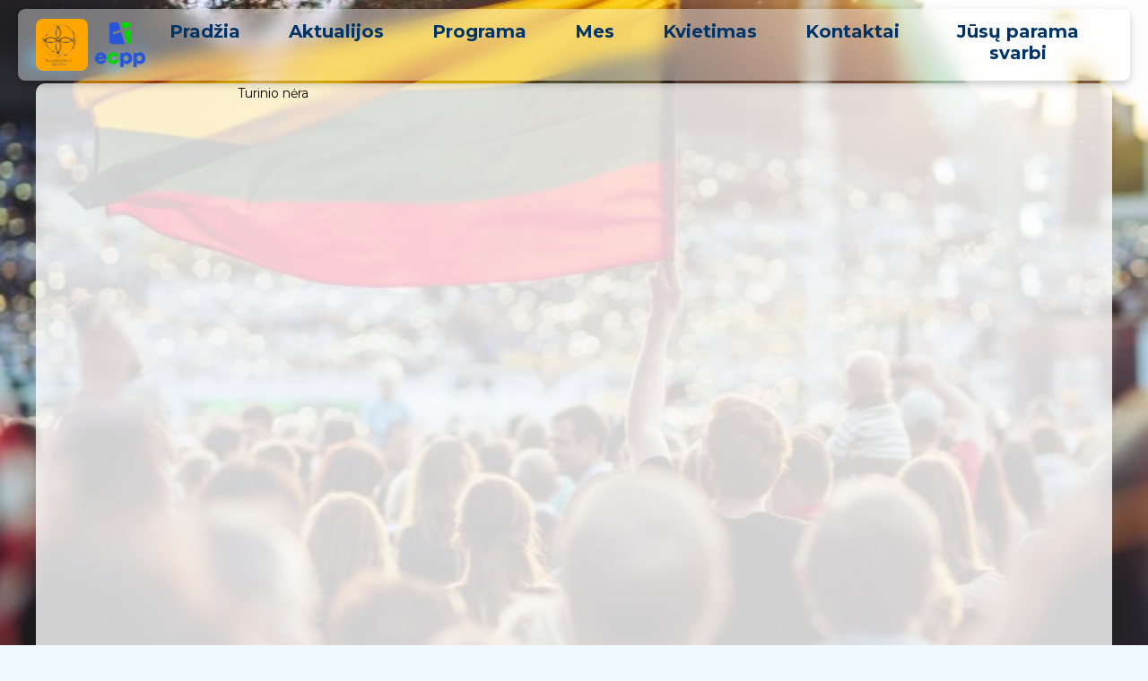

--- FILE ---
content_type: text/html; charset=utf-8
request_url: https://krikscioniu.lt/istatai/
body_size: 1189
content:

<!DOCTYPE html>
<html lang="lt">
<head>
    <meta charset="UTF-8">
    <meta name="viewport" content="width=device-width, initial-scale=1.0">
    <title>
Įstatai
</title>
    <link href="https://fonts.googleapis.com/css?family=Montserrat:400,700&display=swap" rel="stylesheet">
    <link rel="stylesheet" href="/static/css/style.css">
</head>
<body>
<nav class="menu-bar">
    <div class="logo-bar">
        <div class="logo-container">
            <a href="/" class="logo"></a>
        </div>
        <a href="https://ecpp.eu/wp-content/uploads/2025/09/2024-2029-ECPP-political-program.ENG-1.pdf" target="_blank" rel="noopener">
            <img src="/static/img/ecpp-stacked.png" alt="ECPP logotipas" class="logo-ecpp">
        </a>
    </div>
    <ul class="menu">
        <li><a href="/">Pradžia</a></li>
        <li class="dropdown">
            <a href="#">Aktualijos</a>
            <ul class="submenu">
                <li><a href="/straipsniai/">Straipsniai</a></li>
                <li><a href="/regionu/">Regionų žiniasklaida apie mus</a></li>
                <li><a href="/draugai/">Mūsų draugai</a></li>
                <li><a href="/bendraminciai/">Bendraminčiai pasaulyje</a></li>
                <li><a href="/kuryba/">Mes kuriame</a></li>
                <li><a href="/archyvas/">Archyvas</a></li> <!-- Naujas submeniu punktas -->
            </ul>
        </li>
        <li class="dropdown">
            <a href="#">Programa</a>
            <ul class="submenu">
                <li><a href="/programa/">Krikščionių Sąjungos Programa</a></li>
                <li><a href="/istatai/">Įstatai</a></li>
            </ul>
        </li>
        <li class="dropdown">
            <a href="#">Mes</a>
            <ul class="submenu">
                <li><a href="/valdyba/">Valdybos nariai</a></li>
                <li><a href="/vilnius/">Vilniaus skyrius</a></li>
                <li><a href="/kaunas/">Kauno skyrius</a></li>
                <li><a href="/klaipeda/">Klaipėdos skyrius</a></li>
                <li><a href="/klaipraj/">Klaipėdos rajono skyrius</a></li>
            </ul>
        </li>
        <li class="dropdown">
            <a href="#">Kvietimas</a>
            <ul class="submenu">
                <li><a href="/prisijunkite/">Prisijunkite</a></li>
            </ul>
        </li>
        <li class="dropdown">
            <a href="#">Kontaktai</a>
            <ul class="submenu">
                <li><a href="/adresas/">Adresas</a></li>
                <li><a href="/contacts/write_to_us/">Rašykite mums</a></li>
            </ul>
        </li>
        <li><a href="/paremkite/">Jūsų parama svarbi</a></li>
    </ul>
</nav>
<div class="container">
    
<div class="articles-container columns-1">
    
        
            <div class="article">
                <div class="article-content-wrapper top-left">
                    
                        
                        <h2 class="article-title" style="--title-font-size: 16px;">
                            
                        </h2>
                        <div class="article-content" style="--content-font-size: 14px;">
                            Turinio nėra
                        </div>
                    
                </div>
                
                    <div class="article-pdf">
                        <iframe src="/media/uploads/pdf/KS_%C4%AEstatai.pdf" width="100%" height="600" frameborder="0" allowfullscreen>
                            <!-- Fallback jei iframe neįkeliamas -->
                            <p>Jūsų naršyklė nepalaiko įterpto PDF. <a href="/media/uploads/pdf/KS_%C4%AEstatai.pdf" target="_blank" rel="noopener">Atidaryti PDF naujame lange</a></p>
                        </iframe>
                    </div>
                
            </div>
        
    
</div>

</div>
</body>
</html>

--- FILE ---
content_type: text/css
request_url: https://krikscioniu.lt/static/css/style.css
body_size: 8474
content:
body {
    background-color: #f0f8ff;
    position: relative;
    margin: 0;
    padding: 0;
    padding-top: 80px;
    height: 100vh;
    width: 100vw;
    background-image: url("/static/img/fonas.jpg");
    background-size: cover;
    background-position: center;
    background-repeat: no-repeat;
    background-attachment: fixed;
    font-family: 'Montserrat', sans-serif;
}

.navbar {
    box-shadow: 0 4px 6px rgba(0, 0, 0, 0.1);
    font-family: 'Montserrat', sans-serif;
    margin: 0;
    padding: 0;
}

.overlay {
    position: fixed;
    top: 0;
    left: 0;
    width: 100%;
    height: 100%;
    background: rgba(255, 255, 255, 0.5);
}

.container {
    max-width: 1200px;
    margin: 0 auto;
    padding: 0;
    position: relative;
    z-index: 1;
    background: rgba(255, 255, 255, 0.8);
    border-radius: 10px;
    text-align: center;
}

nav {
    display: flex;
    background-color: rgba(255, 255, 255, 0.4) !important;
    backdrop-filter: blur(10px) !important;
    padding: 5px 20px;
    border-radius: 8px;
    box-shadow: 0px 4px 10px rgba(0, 0, 0, 0.2);
    position: fixed;
    top: 10px;
    left: 50%;
    transform: translateX(-50%);
    width: 100%;
    max-width: 1200px;
    height: 70px;
    z-index: 1000;
}

nav ul {
    list-style: none;
    padding: 0;
    margin: 0;
    display: flex;
    text-align: center;
}

nav ul li {
    position: relative;
    display: inline-block;
    margin: 0 15px;
}

nav ul li a {
    text-decoration: none;
    color: #003366;
    font-weight: bold;
    font-size: 20px;
    padding: 8px 12px;
    border-radius: 5px;
    display: inline-block;
    transition: all 0.3s ease-in-out;
}

nav ul .submenu {
    opacity: 0;
    display: none;
    visibility: hidden;
    position: absolute;
    top: 85%;
    left: 0;
    transform: translateX(0);
    background-color: rgba(128, 128, 128, 0.9);
    min-width: 100%;
    padding: 5px 0;
    min-height: 40px;
    transition: opacity 0.3s ease-in-out, visibility 0.3s ease-in-out;
    z-index: 1000;
}

nav ul .submenu li {
    display: block;
}

nav ul .submenu li a {
    display: block;
    padding: 10px;
    color: white;
    text-decoration: none;
}

nav ul .submenu li a:hover {
    background-color: #666;
}

nav ul li.dropdown:hover .submenu {
    display: block;
    opacity: 1;
    visibility: visible;
}

.no-bullets {
    list-style: none;
    padding: 0;
    margin: 0;
}

.logo-bar {
    display: flex;
    align-items: center;
}

.logo-container {
    flex-shrink: 0;
    background-color: #FFA500;
    display: inline-block;
    border-radius: 8px;
    padding: 4px;
}

.logo {
    background-image: url("/static/img/logotipas.png");
    background-size: contain;
    background-repeat: no-repeat;
    height: 50px;
    width: 50px;
    display: block;
    margin: 0;
    transition: transform 0.3s ease-in-out;
    position: relative;
    z-index: 1001;
    will-change: transform;
}

.logo:hover {
    transform: scale(1.2);
    opacity: 0.8;
    box-shadow: 0px 4px 8px rgba(0, 0, 0, 0.3);
}

.logo-ecpp {
    height: 50px;
    width: auto;
    margin-left: 8px;
    vertical-align: middle;
    display: inline-block;
}

.article-title {
    font-size: var(--title-font-size, 16px);
    font-weight: bold;
    margin-bottom: 10px;
    text-align: center;
}

.article-content {
    font-size: var(--content-font-size, 14px);
    line-height: 1.6;
    margin-bottom: 15px;
    text-align: left !important;
}

.article-image-container {
    margin-top: 20px;
    margin-bottom: 20px;
    /* NE float, NE width, NE display: flex čia! */
}

/* --- STRAIPSNIO TURINIO IR NUOTRAUKOS IŠDĖSTYMAS --- */

/* Kairėje (viena taisyklė, be dubliavimo) */
.top-left .article-image-container,
.middle-left .article-image-container,
.bottom-left .article-image-container {
    float: left !important;
    margin-left: -16px !important;    /* Išlenda už padding ribos */
    margin-right: 8px !important;     /* Tarpas nuo teksto */
    margin-bottom: 8px !important;
    display: block !important;
    margin-top: 0 !important;
    width: auto !important;
}

/* Dešinėje */
.top-right .article-image-container,
.middle-right .article-image-container,
.bottom-right .article-image-container {
    float: right !important;
    margin-right: -16px !important;   /* Išlenda už padding ribos */
    margin-left: 8px !important;      /* Tarpas nuo teksto */
    margin-bottom: 8px !important;
    display: block !important;
    margin-top: 0 !important;
    width: auto !important;
}

/* Centrinės pozicijos – nuotrauka virš teksto, centruota */
.top-center .article-image-container,
.middle-center .article-image-container,
.bottom-center .article-image-container {
    float: none !important;
    display: flex !important;
    justify-content: center !important;
    align-items: center !important;
    width: 100% !important;
    margin: 0 0 16px 0 !important;
    max-width: 100% !important;
    text-align: center !important;
}
.top-center .article-content,
.middle-center .article-content,
.bottom-center .article-content {
    width: 100%;
    text-align: center;
    padding-top: 0;
}

/* Nuotraukos dydis – šoninėms pozicijoms valdo inline width, bet max-width: 100% */
.top-left .article-image,
.top-right .article-image,
.bottom-left .article-image,
.bottom-right .article-image {
    max-width: 100%;
    width: auto;
}

/* Centrinėms pozicijoms – max-width: 100% */
.top-center .article-image,
.bottom-center .article-image {
    max-width: 100%;
}

/* Kad tekstas neaptekėtų po nuotrauka */
.article-content-wrapper::after {
    content: "";
    display: block;
    clear: both;
}

/* Responsive: nuotrauka ir tekstas vienas po kitu siaurame ekrane */
@media (max-width: 700px) {
    .article-content-wrapper {
        display: block !important;
    }
    .article-image-container,
    .article-content {
        width: 100% !important;
        margin: 0 !important;
        float: none !important;
        display: block !important;
    }
}

.middle-right .article-image {
    max-width: 45%;
}

.middle-center .article-image-container,
top-center .article-image-container,
bottom-center .article-image-container {
    text-align: center;
}

/* --- STRAIPSNIO NUOTRAUKOS ŠONINĖS POZICIJOS --- */
.middle-right .article-image-container,
.top-right .article-image-container,
.bottom-right .article-image-container {
    float: right !important;
    margin-right: -16px !important;   /* Išlenda už padding ribos */
    margin-left: 16px !important;     /* Tarpas nuo teksto */
    margin-bottom: 8px !important;
    display: block !important;
    margin-top: 0 !important;
    width: auto !important;
}

.middle-left .article-image-container,
top-left .article-image-container,
bottom-left .article-image-container {
    float: left !important;
    margin-left: 0 !important;
    margin-right: 16px !important;
    margin-bottom: 8px !important;
    display: block !important;
    margin-top: 0 !important;
    width: auto !important;
}

/* Kad tekstas neužliptų po nuotrauka */
.middle-right .article-content,
.top-right .article-content,
.bottom-right .article-content,
.middle-left .article-content,
.top-left .article-content,
.bottom-left .article-content {
    min-width: 120px;
}

.article-published,
.article-archived {
    font-size: 0.85em;
    color: #888;
    font-style: italic;
    letter-spacing: 0.5px;
    text-transform: lowercase;
    margin-top: 8px;
    margin-bottom: 0;
    display: block;
}

.article-image {
    border-radius: 0;
    box-shadow: 0 6px 24px rgba(0,0,0,0.18), 0 1.5px 4px rgba(0,0,0,0.12);
    transition: transform 0.25s cubic-bezier(.25,.8,.25,1), box-shadow 0.25s;
    cursor: pointer;
}

.article-image:hover {
    transform: scale(1.08);
    box-shadow: 0 16px 40px rgba(0,0,0,0.28), 0 4px 12px rgba(0,0,0,0.18);
}

.btn-large {
    font-size: 1.1em;
    padding: 10px 28px;
    border-radius: 8px;
    background: linear-gradient(180deg, #ffb347 0%, #ff8300 100%);
    color: #fff;
    border: none;
    box-shadow: 0 4px 0 #c96f00, 0 4px 12px rgba(0,0,0,0.15);
    cursor: pointer;
    transition: transform 0.1s, box-shadow 0.1s;
    margin-bottom: 32px;
    font-weight: bold;
}

.btn-large:active {
    transform: translateY(2px);
    box-shadow: 0 2px 0 #c96f00, 0 2px 6px rgba(0,0,0,0.12);
}

.article-content-wrapper,
.article-content {
    text-align: left;
}

.article-content-wrapper {
    max-width: 750px;
    margin-left: auto;
    margin-right: auto;
    /* Jei reikia, galite pridėti ir padding */
    padding-left: 16px;
    padding-right: 16px;
}